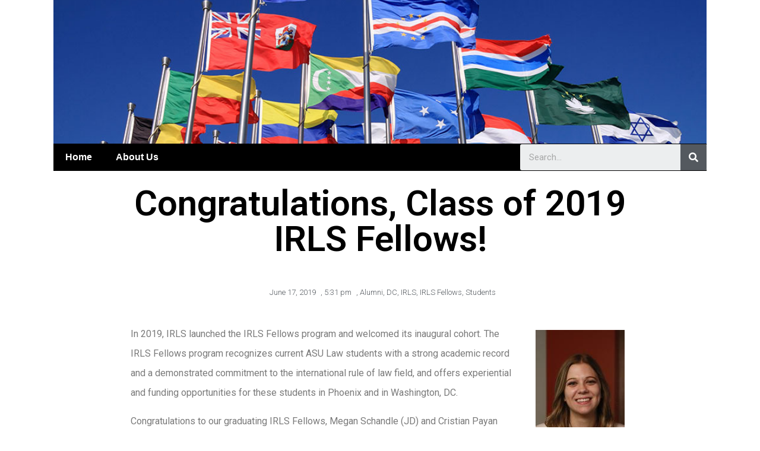

--- FILE ---
content_type: text/html; charset=UTF-8
request_url: http://newsletters.asucollegeoflaw.com/irls/2019/06/17/congratulations-class-of-2019-irls-fellows/
body_size: 51975
content:
<!doctype html>
<html lang="en-US">
<head>
	<meta charset="UTF-8">
		<meta name="viewport" content="width=device-width, initial-scale=1">
	<link rel="profile" href="http://gmpg.org/xfn/11">
	<meta name='robots' content='index, follow, max-image-preview:large, max-snippet:-1, max-video-preview:-1' />

	<!-- This site is optimized with the Yoast SEO plugin v23.5 - https://yoast.com/wordpress/plugins/seo/ -->
	<title>Congratulations, Class of 2019 IRLS Fellows! - International Rule of Law and Security Newsletter</title>
	<link rel="canonical" href="http://newsletters.asucollegeoflaw.com/irls/2019/06/17/congratulations-class-of-2019-irls-fellows/" />
	<meta property="og:locale" content="en_US" />
	<meta property="og:type" content="article" />
	<meta property="og:title" content="Congratulations, Class of 2019 IRLS Fellows! - International Rule of Law and Security Newsletter" />
	<meta property="og:description" content="In 2019, IRLS launched the IRLS Fellows program and welcomed its inaugural cohort. The IRLS Fellows program recognizes current ASU Law students with a strong academic record and a demonstrated commitment to the international rule of law field, and offers experiential and funding opportunities for these students in Phoenix and in Washington, DC. Congratulations to [&hellip;]" />
	<meta property="og:url" content="http://newsletters.asucollegeoflaw.com/irls/2019/06/17/congratulations-class-of-2019-irls-fellows/" />
	<meta property="og:site_name" content="International Rule of Law and Security Newsletter" />
	<meta property="article:published_time" content="2019-06-17T21:31:07+00:00" />
	<meta property="article:modified_time" content="2019-06-19T18:28:33+00:00" />
	<meta property="og:image" content="http://newsletters.asucollegeoflaw.com/irls/wp-content/uploads/sites/3/2019/06/megan.jpg" />
	<meta name="author" content="irls" />
	<meta name="twitter:card" content="summary_large_image" />
	<meta name="twitter:label1" content="Written by" />
	<meta name="twitter:data1" content="irls" />
	<meta name="twitter:label2" content="Est. reading time" />
	<meta name="twitter:data2" content="1 minute" />
	<script type="application/ld+json" class="yoast-schema-graph">{"@context":"https://schema.org","@graph":[{"@type":"WebPage","@id":"http://newsletters.asucollegeoflaw.com/irls/2019/06/17/congratulations-class-of-2019-irls-fellows/","url":"http://newsletters.asucollegeoflaw.com/irls/2019/06/17/congratulations-class-of-2019-irls-fellows/","name":"Congratulations, Class of 2019 IRLS Fellows! - International Rule of Law and Security Newsletter","isPartOf":{"@id":"http://newsletters.asucollegeoflaw.com/irls/#website"},"primaryImageOfPage":{"@id":"http://newsletters.asucollegeoflaw.com/irls/2019/06/17/congratulations-class-of-2019-irls-fellows/#primaryimage"},"image":{"@id":"http://newsletters.asucollegeoflaw.com/irls/2019/06/17/congratulations-class-of-2019-irls-fellows/#primaryimage"},"thumbnailUrl":"http://newsletters.asucollegeoflaw.com/irls/wp-content/uploads/sites/3/2019/06/megan.jpg","datePublished":"2019-06-17T21:31:07+00:00","dateModified":"2019-06-19T18:28:33+00:00","author":{"@id":"http://newsletters.asucollegeoflaw.com/irls/#/schema/person/6d7c34fa3b6ee40db62a1b4274713c98"},"breadcrumb":{"@id":"http://newsletters.asucollegeoflaw.com/irls/2019/06/17/congratulations-class-of-2019-irls-fellows/#breadcrumb"},"inLanguage":"en-US","potentialAction":[{"@type":"ReadAction","target":["http://newsletters.asucollegeoflaw.com/irls/2019/06/17/congratulations-class-of-2019-irls-fellows/"]}]},{"@type":"ImageObject","inLanguage":"en-US","@id":"http://newsletters.asucollegeoflaw.com/irls/2019/06/17/congratulations-class-of-2019-irls-fellows/#primaryimage","url":"http://newsletters.asucollegeoflaw.com/irls/wp-content/uploads/sites/3/2019/06/megan.jpg","contentUrl":"http://newsletters.asucollegeoflaw.com/irls/wp-content/uploads/sites/3/2019/06/megan.jpg","width":150,"height":200},{"@type":"BreadcrumbList","@id":"http://newsletters.asucollegeoflaw.com/irls/2019/06/17/congratulations-class-of-2019-irls-fellows/#breadcrumb","itemListElement":[{"@type":"ListItem","position":1,"name":"Home","item":"http://newsletters.asucollegeoflaw.com/irls/"},{"@type":"ListItem","position":2,"name":"Congratulations, Class of 2019 IRLS Fellows!"}]},{"@type":"WebSite","@id":"http://newsletters.asucollegeoflaw.com/irls/#website","url":"http://newsletters.asucollegeoflaw.com/irls/","name":"International Rule of Law and Security Newsletter","description":"","potentialAction":[{"@type":"SearchAction","target":{"@type":"EntryPoint","urlTemplate":"http://newsletters.asucollegeoflaw.com/irls/?s={search_term_string}"},"query-input":{"@type":"PropertyValueSpecification","valueRequired":true,"valueName":"search_term_string"}}],"inLanguage":"en-US"},{"@type":"Person","@id":"http://newsletters.asucollegeoflaw.com/irls/#/schema/person/6d7c34fa3b6ee40db62a1b4274713c98","name":"irls","image":{"@type":"ImageObject","inLanguage":"en-US","@id":"http://newsletters.asucollegeoflaw.com/irls/#/schema/person/image/","url":"http://0.gravatar.com/avatar/35536d57c7cacda2114488330a6cc165?s=96&d=mm&r=g","contentUrl":"http://0.gravatar.com/avatar/35536d57c7cacda2114488330a6cc165?s=96&d=mm&r=g","caption":"irls"},"url":"http://newsletters.asucollegeoflaw.com/irls/author/irls/"}]}</script>
	<!-- / Yoast SEO plugin. -->


<link rel='dns-prefetch' href='//static.addtoany.com' />
<link rel="alternate" type="application/rss+xml" title="International Rule of Law and Security Newsletter &raquo; Feed" href="http://newsletters.asucollegeoflaw.com/irls/feed/" />
<link rel="alternate" type="application/rss+xml" title="International Rule of Law and Security Newsletter &raquo; Comments Feed" href="http://newsletters.asucollegeoflaw.com/irls/comments/feed/" />
<link rel="alternate" type="application/rss+xml" title="International Rule of Law and Security Newsletter &raquo; Congratulations, Class of 2019 IRLS Fellows! Comments Feed" href="http://newsletters.asucollegeoflaw.com/irls/2019/06/17/congratulations-class-of-2019-irls-fellows/feed/" />
<script type="text/javascript">
/* <![CDATA[ */
window._wpemojiSettings = {"baseUrl":"https:\/\/s.w.org\/images\/core\/emoji\/15.0.3\/72x72\/","ext":".png","svgUrl":"https:\/\/s.w.org\/images\/core\/emoji\/15.0.3\/svg\/","svgExt":".svg","source":{"concatemoji":"http:\/\/newsletters.asucollegeoflaw.com\/irls\/wp-includes\/js\/wp-emoji-release.min.js?ver=6.6.4"}};
/*! This file is auto-generated */
!function(i,n){var o,s,e;function c(e){try{var t={supportTests:e,timestamp:(new Date).valueOf()};sessionStorage.setItem(o,JSON.stringify(t))}catch(e){}}function p(e,t,n){e.clearRect(0,0,e.canvas.width,e.canvas.height),e.fillText(t,0,0);var t=new Uint32Array(e.getImageData(0,0,e.canvas.width,e.canvas.height).data),r=(e.clearRect(0,0,e.canvas.width,e.canvas.height),e.fillText(n,0,0),new Uint32Array(e.getImageData(0,0,e.canvas.width,e.canvas.height).data));return t.every(function(e,t){return e===r[t]})}function u(e,t,n){switch(t){case"flag":return n(e,"\ud83c\udff3\ufe0f\u200d\u26a7\ufe0f","\ud83c\udff3\ufe0f\u200b\u26a7\ufe0f")?!1:!n(e,"\ud83c\uddfa\ud83c\uddf3","\ud83c\uddfa\u200b\ud83c\uddf3")&&!n(e,"\ud83c\udff4\udb40\udc67\udb40\udc62\udb40\udc65\udb40\udc6e\udb40\udc67\udb40\udc7f","\ud83c\udff4\u200b\udb40\udc67\u200b\udb40\udc62\u200b\udb40\udc65\u200b\udb40\udc6e\u200b\udb40\udc67\u200b\udb40\udc7f");case"emoji":return!n(e,"\ud83d\udc26\u200d\u2b1b","\ud83d\udc26\u200b\u2b1b")}return!1}function f(e,t,n){var r="undefined"!=typeof WorkerGlobalScope&&self instanceof WorkerGlobalScope?new OffscreenCanvas(300,150):i.createElement("canvas"),a=r.getContext("2d",{willReadFrequently:!0}),o=(a.textBaseline="top",a.font="600 32px Arial",{});return e.forEach(function(e){o[e]=t(a,e,n)}),o}function t(e){var t=i.createElement("script");t.src=e,t.defer=!0,i.head.appendChild(t)}"undefined"!=typeof Promise&&(o="wpEmojiSettingsSupports",s=["flag","emoji"],n.supports={everything:!0,everythingExceptFlag:!0},e=new Promise(function(e){i.addEventListener("DOMContentLoaded",e,{once:!0})}),new Promise(function(t){var n=function(){try{var e=JSON.parse(sessionStorage.getItem(o));if("object"==typeof e&&"number"==typeof e.timestamp&&(new Date).valueOf()<e.timestamp+604800&&"object"==typeof e.supportTests)return e.supportTests}catch(e){}return null}();if(!n){if("undefined"!=typeof Worker&&"undefined"!=typeof OffscreenCanvas&&"undefined"!=typeof URL&&URL.createObjectURL&&"undefined"!=typeof Blob)try{var e="postMessage("+f.toString()+"("+[JSON.stringify(s),u.toString(),p.toString()].join(",")+"));",r=new Blob([e],{type:"text/javascript"}),a=new Worker(URL.createObjectURL(r),{name:"wpTestEmojiSupports"});return void(a.onmessage=function(e){c(n=e.data),a.terminate(),t(n)})}catch(e){}c(n=f(s,u,p))}t(n)}).then(function(e){for(var t in e)n.supports[t]=e[t],n.supports.everything=n.supports.everything&&n.supports[t],"flag"!==t&&(n.supports.everythingExceptFlag=n.supports.everythingExceptFlag&&n.supports[t]);n.supports.everythingExceptFlag=n.supports.everythingExceptFlag&&!n.supports.flag,n.DOMReady=!1,n.readyCallback=function(){n.DOMReady=!0}}).then(function(){return e}).then(function(){var e;n.supports.everything||(n.readyCallback(),(e=n.source||{}).concatemoji?t(e.concatemoji):e.wpemoji&&e.twemoji&&(t(e.twemoji),t(e.wpemoji)))}))}((window,document),window._wpemojiSettings);
/* ]]> */
</script>
<style id='wp-emoji-styles-inline-css' type='text/css'>

	img.wp-smiley, img.emoji {
		display: inline !important;
		border: none !important;
		box-shadow: none !important;
		height: 1em !important;
		width: 1em !important;
		margin: 0 0.07em !important;
		vertical-align: -0.1em !important;
		background: none !important;
		padding: 0 !important;
	}
</style>
<link rel='stylesheet' id='wp-block-library-css' href='http://newsletters.asucollegeoflaw.com/irls/wp-includes/css/dist/block-library/style.min.css?ver=6.6.4' type='text/css' media='all' />
<style id='classic-theme-styles-inline-css' type='text/css'>
/*! This file is auto-generated */
.wp-block-button__link{color:#fff;background-color:#32373c;border-radius:9999px;box-shadow:none;text-decoration:none;padding:calc(.667em + 2px) calc(1.333em + 2px);font-size:1.125em}.wp-block-file__button{background:#32373c;color:#fff;text-decoration:none}
</style>
<style id='global-styles-inline-css' type='text/css'>
:root{--wp--preset--aspect-ratio--square: 1;--wp--preset--aspect-ratio--4-3: 4/3;--wp--preset--aspect-ratio--3-4: 3/4;--wp--preset--aspect-ratio--3-2: 3/2;--wp--preset--aspect-ratio--2-3: 2/3;--wp--preset--aspect-ratio--16-9: 16/9;--wp--preset--aspect-ratio--9-16: 9/16;--wp--preset--color--black: #000000;--wp--preset--color--cyan-bluish-gray: #abb8c3;--wp--preset--color--white: #ffffff;--wp--preset--color--pale-pink: #f78da7;--wp--preset--color--vivid-red: #cf2e2e;--wp--preset--color--luminous-vivid-orange: #ff6900;--wp--preset--color--luminous-vivid-amber: #fcb900;--wp--preset--color--light-green-cyan: #7bdcb5;--wp--preset--color--vivid-green-cyan: #00d084;--wp--preset--color--pale-cyan-blue: #8ed1fc;--wp--preset--color--vivid-cyan-blue: #0693e3;--wp--preset--color--vivid-purple: #9b51e0;--wp--preset--gradient--vivid-cyan-blue-to-vivid-purple: linear-gradient(135deg,rgba(6,147,227,1) 0%,rgb(155,81,224) 100%);--wp--preset--gradient--light-green-cyan-to-vivid-green-cyan: linear-gradient(135deg,rgb(122,220,180) 0%,rgb(0,208,130) 100%);--wp--preset--gradient--luminous-vivid-amber-to-luminous-vivid-orange: linear-gradient(135deg,rgba(252,185,0,1) 0%,rgba(255,105,0,1) 100%);--wp--preset--gradient--luminous-vivid-orange-to-vivid-red: linear-gradient(135deg,rgba(255,105,0,1) 0%,rgb(207,46,46) 100%);--wp--preset--gradient--very-light-gray-to-cyan-bluish-gray: linear-gradient(135deg,rgb(238,238,238) 0%,rgb(169,184,195) 100%);--wp--preset--gradient--cool-to-warm-spectrum: linear-gradient(135deg,rgb(74,234,220) 0%,rgb(151,120,209) 20%,rgb(207,42,186) 40%,rgb(238,44,130) 60%,rgb(251,105,98) 80%,rgb(254,248,76) 100%);--wp--preset--gradient--blush-light-purple: linear-gradient(135deg,rgb(255,206,236) 0%,rgb(152,150,240) 100%);--wp--preset--gradient--blush-bordeaux: linear-gradient(135deg,rgb(254,205,165) 0%,rgb(254,45,45) 50%,rgb(107,0,62) 100%);--wp--preset--gradient--luminous-dusk: linear-gradient(135deg,rgb(255,203,112) 0%,rgb(199,81,192) 50%,rgb(65,88,208) 100%);--wp--preset--gradient--pale-ocean: linear-gradient(135deg,rgb(255,245,203) 0%,rgb(182,227,212) 50%,rgb(51,167,181) 100%);--wp--preset--gradient--electric-grass: linear-gradient(135deg,rgb(202,248,128) 0%,rgb(113,206,126) 100%);--wp--preset--gradient--midnight: linear-gradient(135deg,rgb(2,3,129) 0%,rgb(40,116,252) 100%);--wp--preset--font-size--small: 13px;--wp--preset--font-size--medium: 20px;--wp--preset--font-size--large: 36px;--wp--preset--font-size--x-large: 42px;--wp--preset--spacing--20: 0.44rem;--wp--preset--spacing--30: 0.67rem;--wp--preset--spacing--40: 1rem;--wp--preset--spacing--50: 1.5rem;--wp--preset--spacing--60: 2.25rem;--wp--preset--spacing--70: 3.38rem;--wp--preset--spacing--80: 5.06rem;--wp--preset--shadow--natural: 6px 6px 9px rgba(0, 0, 0, 0.2);--wp--preset--shadow--deep: 12px 12px 50px rgba(0, 0, 0, 0.4);--wp--preset--shadow--sharp: 6px 6px 0px rgba(0, 0, 0, 0.2);--wp--preset--shadow--outlined: 6px 6px 0px -3px rgba(255, 255, 255, 1), 6px 6px rgba(0, 0, 0, 1);--wp--preset--shadow--crisp: 6px 6px 0px rgba(0, 0, 0, 1);}:where(.is-layout-flex){gap: 0.5em;}:where(.is-layout-grid){gap: 0.5em;}body .is-layout-flex{display: flex;}.is-layout-flex{flex-wrap: wrap;align-items: center;}.is-layout-flex > :is(*, div){margin: 0;}body .is-layout-grid{display: grid;}.is-layout-grid > :is(*, div){margin: 0;}:where(.wp-block-columns.is-layout-flex){gap: 2em;}:where(.wp-block-columns.is-layout-grid){gap: 2em;}:where(.wp-block-post-template.is-layout-flex){gap: 1.25em;}:where(.wp-block-post-template.is-layout-grid){gap: 1.25em;}.has-black-color{color: var(--wp--preset--color--black) !important;}.has-cyan-bluish-gray-color{color: var(--wp--preset--color--cyan-bluish-gray) !important;}.has-white-color{color: var(--wp--preset--color--white) !important;}.has-pale-pink-color{color: var(--wp--preset--color--pale-pink) !important;}.has-vivid-red-color{color: var(--wp--preset--color--vivid-red) !important;}.has-luminous-vivid-orange-color{color: var(--wp--preset--color--luminous-vivid-orange) !important;}.has-luminous-vivid-amber-color{color: var(--wp--preset--color--luminous-vivid-amber) !important;}.has-light-green-cyan-color{color: var(--wp--preset--color--light-green-cyan) !important;}.has-vivid-green-cyan-color{color: var(--wp--preset--color--vivid-green-cyan) !important;}.has-pale-cyan-blue-color{color: var(--wp--preset--color--pale-cyan-blue) !important;}.has-vivid-cyan-blue-color{color: var(--wp--preset--color--vivid-cyan-blue) !important;}.has-vivid-purple-color{color: var(--wp--preset--color--vivid-purple) !important;}.has-black-background-color{background-color: var(--wp--preset--color--black) !important;}.has-cyan-bluish-gray-background-color{background-color: var(--wp--preset--color--cyan-bluish-gray) !important;}.has-white-background-color{background-color: var(--wp--preset--color--white) !important;}.has-pale-pink-background-color{background-color: var(--wp--preset--color--pale-pink) !important;}.has-vivid-red-background-color{background-color: var(--wp--preset--color--vivid-red) !important;}.has-luminous-vivid-orange-background-color{background-color: var(--wp--preset--color--luminous-vivid-orange) !important;}.has-luminous-vivid-amber-background-color{background-color: var(--wp--preset--color--luminous-vivid-amber) !important;}.has-light-green-cyan-background-color{background-color: var(--wp--preset--color--light-green-cyan) !important;}.has-vivid-green-cyan-background-color{background-color: var(--wp--preset--color--vivid-green-cyan) !important;}.has-pale-cyan-blue-background-color{background-color: var(--wp--preset--color--pale-cyan-blue) !important;}.has-vivid-cyan-blue-background-color{background-color: var(--wp--preset--color--vivid-cyan-blue) !important;}.has-vivid-purple-background-color{background-color: var(--wp--preset--color--vivid-purple) !important;}.has-black-border-color{border-color: var(--wp--preset--color--black) !important;}.has-cyan-bluish-gray-border-color{border-color: var(--wp--preset--color--cyan-bluish-gray) !important;}.has-white-border-color{border-color: var(--wp--preset--color--white) !important;}.has-pale-pink-border-color{border-color: var(--wp--preset--color--pale-pink) !important;}.has-vivid-red-border-color{border-color: var(--wp--preset--color--vivid-red) !important;}.has-luminous-vivid-orange-border-color{border-color: var(--wp--preset--color--luminous-vivid-orange) !important;}.has-luminous-vivid-amber-border-color{border-color: var(--wp--preset--color--luminous-vivid-amber) !important;}.has-light-green-cyan-border-color{border-color: var(--wp--preset--color--light-green-cyan) !important;}.has-vivid-green-cyan-border-color{border-color: var(--wp--preset--color--vivid-green-cyan) !important;}.has-pale-cyan-blue-border-color{border-color: var(--wp--preset--color--pale-cyan-blue) !important;}.has-vivid-cyan-blue-border-color{border-color: var(--wp--preset--color--vivid-cyan-blue) !important;}.has-vivid-purple-border-color{border-color: var(--wp--preset--color--vivid-purple) !important;}.has-vivid-cyan-blue-to-vivid-purple-gradient-background{background: var(--wp--preset--gradient--vivid-cyan-blue-to-vivid-purple) !important;}.has-light-green-cyan-to-vivid-green-cyan-gradient-background{background: var(--wp--preset--gradient--light-green-cyan-to-vivid-green-cyan) !important;}.has-luminous-vivid-amber-to-luminous-vivid-orange-gradient-background{background: var(--wp--preset--gradient--luminous-vivid-amber-to-luminous-vivid-orange) !important;}.has-luminous-vivid-orange-to-vivid-red-gradient-background{background: var(--wp--preset--gradient--luminous-vivid-orange-to-vivid-red) !important;}.has-very-light-gray-to-cyan-bluish-gray-gradient-background{background: var(--wp--preset--gradient--very-light-gray-to-cyan-bluish-gray) !important;}.has-cool-to-warm-spectrum-gradient-background{background: var(--wp--preset--gradient--cool-to-warm-spectrum) !important;}.has-blush-light-purple-gradient-background{background: var(--wp--preset--gradient--blush-light-purple) !important;}.has-blush-bordeaux-gradient-background{background: var(--wp--preset--gradient--blush-bordeaux) !important;}.has-luminous-dusk-gradient-background{background: var(--wp--preset--gradient--luminous-dusk) !important;}.has-pale-ocean-gradient-background{background: var(--wp--preset--gradient--pale-ocean) !important;}.has-electric-grass-gradient-background{background: var(--wp--preset--gradient--electric-grass) !important;}.has-midnight-gradient-background{background: var(--wp--preset--gradient--midnight) !important;}.has-small-font-size{font-size: var(--wp--preset--font-size--small) !important;}.has-medium-font-size{font-size: var(--wp--preset--font-size--medium) !important;}.has-large-font-size{font-size: var(--wp--preset--font-size--large) !important;}.has-x-large-font-size{font-size: var(--wp--preset--font-size--x-large) !important;}
:where(.wp-block-post-template.is-layout-flex){gap: 1.25em;}:where(.wp-block-post-template.is-layout-grid){gap: 1.25em;}
:where(.wp-block-columns.is-layout-flex){gap: 2em;}:where(.wp-block-columns.is-layout-grid){gap: 2em;}
:root :where(.wp-block-pullquote){font-size: 1.5em;line-height: 1.6;}
</style>
<link rel='stylesheet' id='hello-elementor-css' href='http://newsletters.asucollegeoflaw.com/irls/wp-content/themes/hello-elementor/style.min.css?ver=2.4.1' type='text/css' media='all' />
<link rel='stylesheet' id='hello-elementor-theme-style-css' href='http://newsletters.asucollegeoflaw.com/irls/wp-content/themes/hello-elementor/theme.min.css?ver=2.4.1' type='text/css' media='all' />
<link rel='stylesheet' id='elementor-icons-css' href='http://newsletters.asucollegeoflaw.com/irls/wp-content/plugins/elementor/assets/lib/eicons/css/elementor-icons.min.css?ver=5.12.0' type='text/css' media='all' />
<link rel='stylesheet' id='elementor-frontend-legacy-css' href='http://newsletters.asucollegeoflaw.com/irls/wp-content/plugins/elementor/assets/css/frontend-legacy.min.css?ver=3.3.1' type='text/css' media='all' />
<link rel='stylesheet' id='elementor-frontend-css' href='http://newsletters.asucollegeoflaw.com/irls/wp-content/plugins/elementor/assets/css/frontend.min.css?ver=3.3.1' type='text/css' media='all' />
<style id='elementor-frontend-inline-css' type='text/css'>
@font-face{font-family:eicons;src:url(http://newsletters.asucollegeoflaw.com/irls/wp-content/plugins/elementor/assets/lib/eicons/fonts/eicons.eot?5.10.0);src:url(http://newsletters.asucollegeoflaw.com/irls/wp-content/plugins/elementor/assets/lib/eicons/fonts/eicons.eot?5.10.0#iefix) format("embedded-opentype"),url(http://newsletters.asucollegeoflaw.com/irls/wp-content/plugins/elementor/assets/lib/eicons/fonts/eicons.woff2?5.10.0) format("woff2"),url(http://newsletters.asucollegeoflaw.com/irls/wp-content/plugins/elementor/assets/lib/eicons/fonts/eicons.woff?5.10.0) format("woff"),url(http://newsletters.asucollegeoflaw.com/irls/wp-content/plugins/elementor/assets/lib/eicons/fonts/eicons.ttf?5.10.0) format("truetype"),url(http://newsletters.asucollegeoflaw.com/irls/wp-content/plugins/elementor/assets/lib/eicons/fonts/eicons.svg?5.10.0#eicon) format("svg");font-weight:400;font-style:normal}
</style>
<link rel='stylesheet' id='elementor-post-526-css' href='http://newsletters.asucollegeoflaw.com/irls/wp-content/uploads/sites/3/elementor/css/post-526.css?ver=1626804338' type='text/css' media='all' />
<link rel='stylesheet' id='elementor-pro-css' href='http://newsletters.asucollegeoflaw.com/irls/wp-content/plugins/elementor-pro/assets/css/frontend.min.css?ver=3.3.1' type='text/css' media='all' />
<link rel='stylesheet' id='font-awesome-5-all-css' href='http://newsletters.asucollegeoflaw.com/irls/wp-content/plugins/elementor/assets/lib/font-awesome/css/all.min.css?ver=3.3.1' type='text/css' media='all' />
<link rel='stylesheet' id='font-awesome-4-shim-css' href='http://newsletters.asucollegeoflaw.com/irls/wp-content/plugins/elementor/assets/lib/font-awesome/css/v4-shims.min.css?ver=3.3.1' type='text/css' media='all' />
<link rel='stylesheet' id='elementor-global-css' href='http://newsletters.asucollegeoflaw.com/irls/wp-content/uploads/sites/3/elementor/css/global.css?ver=1626804338' type='text/css' media='all' />
<link rel='stylesheet' id='elementor-post-122-css' href='http://newsletters.asucollegeoflaw.com/irls/wp-content/uploads/sites/3/elementor/css/post-122.css?ver=1626817942' type='text/css' media='all' />
<link rel='stylesheet' id='elementor-post-12-css' href='http://newsletters.asucollegeoflaw.com/irls/wp-content/uploads/sites/3/elementor/css/post-12.css?ver=1626804338' type='text/css' media='all' />
<link rel='stylesheet' id='elementor-post-28-css' href='http://newsletters.asucollegeoflaw.com/irls/wp-content/uploads/sites/3/elementor/css/post-28.css?ver=1626804336' type='text/css' media='all' />
<link rel='stylesheet' id='addtoany-css' href='http://newsletters.asucollegeoflaw.com/irls/wp-content/plugins/add-to-any/addtoany.min.css?ver=1.16' type='text/css' media='all' />
<link rel='stylesheet' id='google-fonts-1-css' href='https://fonts.googleapis.com/css?family=Roboto%3A100%2C100italic%2C200%2C200italic%2C300%2C300italic%2C400%2C400italic%2C500%2C500italic%2C600%2C600italic%2C700%2C700italic%2C800%2C800italic%2C900%2C900italic%7CRoboto+Slab%3A100%2C100italic%2C200%2C200italic%2C300%2C300italic%2C400%2C400italic%2C500%2C500italic%2C600%2C600italic%2C700%2C700italic%2C800%2C800italic%2C900%2C900italic&#038;display=auto&#038;ver=6.6.4' type='text/css' media='all' />
<link rel='stylesheet' id='elementor-icons-shared-0-css' href='http://newsletters.asucollegeoflaw.com/irls/wp-content/plugins/elementor/assets/lib/font-awesome/css/fontawesome.min.css?ver=5.15.3' type='text/css' media='all' />
<link rel='stylesheet' id='elementor-icons-fa-solid-css' href='http://newsletters.asucollegeoflaw.com/irls/wp-content/plugins/elementor/assets/lib/font-awesome/css/solid.min.css?ver=5.15.3' type='text/css' media='all' />
<script type="text/javascript" id="addtoany-core-js-before">
/* <![CDATA[ */
window.a2a_config=window.a2a_config||{};a2a_config.callbacks=[];a2a_config.overlays=[];a2a_config.templates={};
/* ]]> */
</script>
<script type="text/javascript" defer src="https://static.addtoany.com/menu/page.js" id="addtoany-core-js"></script>
<script type="text/javascript" src="http://newsletters.asucollegeoflaw.com/irls/wp-includes/js/jquery/jquery.min.js?ver=3.7.1" id="jquery-core-js"></script>
<script type="text/javascript" src="http://newsletters.asucollegeoflaw.com/irls/wp-includes/js/jquery/jquery-migrate.min.js?ver=3.4.1" id="jquery-migrate-js"></script>
<script type="text/javascript" defer src="http://newsletters.asucollegeoflaw.com/irls/wp-content/plugins/add-to-any/addtoany.min.js?ver=1.1" id="addtoany-jquery-js"></script>
<script type="text/javascript" src="http://newsletters.asucollegeoflaw.com/irls/wp-content/plugins/elementor/assets/lib/font-awesome/js/v4-shims.min.js?ver=3.3.1" id="font-awesome-4-shim-js"></script>
<link rel="https://api.w.org/" href="http://newsletters.asucollegeoflaw.com/irls/wp-json/" /><link rel="alternate" title="JSON" type="application/json" href="http://newsletters.asucollegeoflaw.com/irls/wp-json/wp/v2/posts/122" /><link rel="EditURI" type="application/rsd+xml" title="RSD" href="http://newsletters.asucollegeoflaw.com/irls/xmlrpc.php?rsd" />
<meta name="generator" content="WordPress 6.6.4" />
<link rel='shortlink' href='http://newsletters.asucollegeoflaw.com/irls/?p=122' />
<link rel="alternate" title="oEmbed (JSON)" type="application/json+oembed" href="http://newsletters.asucollegeoflaw.com/irls/wp-json/oembed/1.0/embed?url=http%3A%2F%2Fnewsletters.asucollegeoflaw.com%2Firls%2F2019%2F06%2F17%2Fcongratulations-class-of-2019-irls-fellows%2F" />
<link rel="alternate" title="oEmbed (XML)" type="text/xml+oembed" href="http://newsletters.asucollegeoflaw.com/irls/wp-json/oembed/1.0/embed?url=http%3A%2F%2Fnewsletters.asucollegeoflaw.com%2Firls%2F2019%2F06%2F17%2Fcongratulations-class-of-2019-irls-fellows%2F&#038;format=xml" />
		<style type="text/css" id="wp-custom-css">
			.site-main {
    max-width: 1100px;
    margin: auto;
}

header.page-header {
    max-width: 1100px;
    margin: 25px auto;
    text-align: center;
}		</style>
		</head>
<body class="post-template-default single single-post postid-122 single-format-standard elementor-default elementor-kit-526 elementor-page elementor-page-122 elementor-page-28">

		<div data-elementor-type="header" data-elementor-id="12" class="elementor elementor-12 elementor-location-header" data-elementor-settings="[]">
		<div class="elementor-section-wrap">
					<section class="elementor-section elementor-top-section elementor-element elementor-element-a3c2490 elementor-section-boxed elementor-section-height-default elementor-section-height-default" data-id="a3c2490" data-element_type="section">
						<div class="elementor-container elementor-column-gap-no">
							<div class="elementor-row">
					<div class="elementor-column elementor-col-100 elementor-top-column elementor-element elementor-element-eb2ca8b" data-id="eb2ca8b" data-element_type="column" data-settings="{&quot;background_background&quot;:&quot;classic&quot;}">
			<div class="elementor-column-wrap elementor-element-populated">
							<div class="elementor-widget-wrap">
								</div>
					</div>
		</div>
								</div>
					</div>
		</section>
				<section class="elementor-section elementor-top-section elementor-element elementor-element-c19b7b9 elementor-section-boxed elementor-section-height-default elementor-section-height-default" data-id="c19b7b9" data-element_type="section">
						<div class="elementor-container elementor-column-gap-no">
							<div class="elementor-row">
					<div class="elementor-column elementor-col-50 elementor-top-column elementor-element elementor-element-aadec31" data-id="aadec31" data-element_type="column">
			<div class="elementor-column-wrap elementor-element-populated">
							<div class="elementor-widget-wrap">
						<div class="elementor-element elementor-element-80bd55d elementor-nav-menu--dropdown-tablet elementor-nav-menu__text-align-aside elementor-nav-menu--toggle elementor-nav-menu--burger elementor-widget elementor-widget-nav-menu" data-id="80bd55d" data-element_type="widget" data-settings="{&quot;layout&quot;:&quot;horizontal&quot;,&quot;submenu_icon&quot;:{&quot;value&quot;:&quot;fas fa-caret-down&quot;,&quot;library&quot;:&quot;fa-solid&quot;},&quot;toggle&quot;:&quot;burger&quot;}" data-widget_type="nav-menu.default">
				<div class="elementor-widget-container">
						<nav migration_allowed="1" migrated="0" role="navigation" class="elementor-nav-menu--main elementor-nav-menu__container elementor-nav-menu--layout-horizontal e--pointer-underline e--animation-fade"><ul id="menu-1-80bd55d" class="elementor-nav-menu"><li class="menu-item menu-item-type-post_type menu-item-object-page menu-item-home menu-item-19"><a href="http://newsletters.asucollegeoflaw.com/irls/" class="elementor-item">Home</a></li>
<li class="menu-item menu-item-type-post_type menu-item-object-page menu-item-54"><a href="http://newsletters.asucollegeoflaw.com/irls/about-us/" class="elementor-item">About Us</a></li>
</ul></nav>
					<div class="elementor-menu-toggle" role="button" tabindex="0" aria-label="Menu Toggle" aria-expanded="false">
			<i class="eicon-menu-bar" aria-hidden="true" role="presentation"></i>
			<span class="elementor-screen-only">Menu</span>
		</div>
			<nav class="elementor-nav-menu--dropdown elementor-nav-menu__container" role="navigation" aria-hidden="true"><ul id="menu-2-80bd55d" class="elementor-nav-menu"><li class="menu-item menu-item-type-post_type menu-item-object-page menu-item-home menu-item-19"><a href="http://newsletters.asucollegeoflaw.com/irls/" class="elementor-item" tabindex="-1">Home</a></li>
<li class="menu-item menu-item-type-post_type menu-item-object-page menu-item-54"><a href="http://newsletters.asucollegeoflaw.com/irls/about-us/" class="elementor-item" tabindex="-1">About Us</a></li>
</ul></nav>
				</div>
				</div>
						</div>
					</div>
		</div>
				<div class="elementor-column elementor-col-50 elementor-top-column elementor-element elementor-element-f10aed4" data-id="f10aed4" data-element_type="column" data-settings="{&quot;background_background&quot;:&quot;gradient&quot;}">
			<div class="elementor-column-wrap elementor-element-populated">
							<div class="elementor-widget-wrap">
						<div class="elementor-element elementor-element-eec95e7 elementor-search-form--skin-classic elementor-search-form--button-type-icon elementor-search-form--icon-search elementor-widget elementor-widget-search-form" data-id="eec95e7" data-element_type="widget" data-settings="{&quot;skin&quot;:&quot;classic&quot;}" data-widget_type="search-form.default">
				<div class="elementor-widget-container">
					<form class="elementor-search-form" role="search" action="http://newsletters.asucollegeoflaw.com/irls" method="get">
									<div class="elementor-search-form__container">
								<input placeholder="Search..." class="elementor-search-form__input" type="search" name="s" title="Search" value="">
													<button class="elementor-search-form__submit" type="submit" title="Search" aria-label="Search">
													<i aria-hidden="true" class="fas fa-search"></i>							<span class="elementor-screen-only">Search</span>
											</button>
											</div>
		</form>
				</div>
				</div>
						</div>
					</div>
		</div>
								</div>
					</div>
		</section>
				</div>
		</div>
				<div data-elementor-type="single" data-elementor-id="28" class="elementor elementor-28 elementor-location-single post-122 post type-post status-publish format-standard hentry category-alumni category-dc category-irls category-irls-fellows category-students" data-elementor-settings="[]">
		<div class="elementor-section-wrap">
					<section class="elementor-section elementor-top-section elementor-element elementor-element-7e3c8137 elementor-section-boxed elementor-section-height-default elementor-section-height-default" data-id="7e3c8137" data-element_type="section">
						<div class="elementor-container elementor-column-gap-default">
							<div class="elementor-row">
					<div class="elementor-column elementor-col-100 elementor-top-column elementor-element elementor-element-74967566" data-id="74967566" data-element_type="column">
			<div class="elementor-column-wrap elementor-element-populated">
							<div class="elementor-widget-wrap">
						<div class="elementor-element elementor-element-6d474fb1 elementor-widget elementor-widget-theme-post-title elementor-page-title elementor-widget-heading" data-id="6d474fb1" data-element_type="widget" data-widget_type="theme-post-title.default">
				<div class="elementor-widget-container">
			<h1 class="elementor-heading-title elementor-size-default">Congratulations, Class of 2019 IRLS Fellows!</h1>		</div>
				</div>
				<div class="elementor-element elementor-element-37a2db96 elementor-mobile-align-center elementor-align-center elementor-widget elementor-widget-post-info" data-id="37a2db96" data-element_type="widget" data-widget_type="post-info.default">
				<div class="elementor-widget-container">
					<ul class="elementor-inline-items elementor-icon-list-items elementor-post-info">
					<li class="elementor-icon-list-item elementor-repeater-item-ba9c996 elementor-inline-item" itemprop="datePublished">
						<a href="http://newsletters.asucollegeoflaw.com/irls/2019/06/17/">
														<span class="elementor-icon-list-text elementor-post-info__item elementor-post-info__item--type-date">
										June 17, 2019					</span>
									</a>
				</li>
				<li class="elementor-icon-list-item elementor-repeater-item-d7670a7 elementor-inline-item">
													<span class="elementor-icon-list-text elementor-post-info__item elementor-post-info__item--type-time">
							<span class="elementor-post-info__item-prefix">,</span>
										5:31 pm					</span>
								</li>
				<li class="elementor-icon-list-item elementor-repeater-item-afbda51 elementor-inline-item" itemprop="about">
													<span class="elementor-icon-list-text elementor-post-info__item elementor-post-info__item--type-terms">
							<span class="elementor-post-info__item-prefix">,</span>
										<span class="elementor-post-info__terms-list">
				<a href="http://newsletters.asucollegeoflaw.com/irls/category/alumni/" class="elementor-post-info__terms-list-item">Alumni</a>, <a href="http://newsletters.asucollegeoflaw.com/irls/category/dc/" class="elementor-post-info__terms-list-item">DC</a>, <a href="http://newsletters.asucollegeoflaw.com/irls/category/irls/" class="elementor-post-info__terms-list-item">IRLS</a>, <a href="http://newsletters.asucollegeoflaw.com/irls/category/irls-fellows/" class="elementor-post-info__terms-list-item">IRLS Fellows</a>, <a href="http://newsletters.asucollegeoflaw.com/irls/category/students/" class="elementor-post-info__terms-list-item">Students</a>				</span>
					</span>
								</li>
				</ul>
				</div>
				</div>
				<div class="elementor-element elementor-element-6c8137b6 elementor-widget elementor-widget-theme-post-content" data-id="6c8137b6" data-element_type="widget" data-widget_type="theme-post-content.default">
				<div class="elementor-widget-container">
					<div data-elementor-type="wp-post" data-elementor-id="122" class="elementor elementor-122" data-elementor-settings="[]">
						<div class="elementor-inner">
							<div class="elementor-section-wrap">
							<section class="elementor-section elementor-top-section elementor-element elementor-element-2d459ab4 elementor-section-content-middle elementor-section-boxed elementor-section-height-default elementor-section-height-default" data-id="2d459ab4" data-element_type="section">
						<div class="elementor-container elementor-column-gap-default">
							<div class="elementor-row">
					<div class="elementor-column elementor-col-50 elementor-top-column elementor-element elementor-element-4eca9c8e" data-id="4eca9c8e" data-element_type="column">
			<div class="elementor-column-wrap elementor-element-populated">
							<div class="elementor-widget-wrap">
						<div class="elementor-element elementor-element-6d11579f elementor-widget elementor-widget-text-editor" data-id="6d11579f" data-element_type="widget" data-widget_type="text-editor.default">
				<div class="elementor-widget-container">
								<div class="elementor-text-editor elementor-clearfix">
					<p></p>
<p>In 2019, IRLS launched the IRLS Fellows program and welcomed its inaugural cohort. The IRLS Fellows program recognizes current ASU Law students with a strong academic record and a demonstrated commitment to the international rule of law field, and offers experiential and funding opportunities for these students in Phoenix and in Washington, DC.</p>
<p></p>
<p></p>
<p>Congratulations to our graduating IRLS Fellows, Megan Schandle (JD) and Cristian Payan (MLS). Both Megan and Cristian were part of the Spring 2019 IRLS cohort in Washington, DC. During their time in Washington, Megan worked at the American Bar Association’s Rule of Law Initiative, and Cristian held a position at the US Agency for International Development (USAID).</p>
<p></p>
<p></p>
<p>Cristian and Megan join a growing community of students, alumni, faculty, and practitioners with a passion for international development, human rights, transnational security, and global criminal justice.</p>
<p> </p>
<p></p>					</div>
						</div>
				</div>
						</div>
					</div>
		</div>
				<div class="elementor-column elementor-col-50 elementor-top-column elementor-element elementor-element-76ef55e" data-id="76ef55e" data-element_type="column">
			<div class="elementor-column-wrap elementor-element-populated">
							<div class="elementor-widget-wrap">
						<div class="elementor-element elementor-element-f51ea1c elementor-widget elementor-widget-image" data-id="f51ea1c" data-element_type="widget" data-widget_type="image.default">
				<div class="elementor-widget-container">
								<div class="elementor-image">
												<img decoding="async" width="150" height="200" src="http://newsletters.asucollegeoflaw.com/irls/wp-content/uploads/sites/3/2019/06/megan.jpg" class="attachment-large size-large" alt="" />														</div>
						</div>
				</div>
				<div class="elementor-element elementor-element-9af84bf elementor-widget elementor-widget-image" data-id="9af84bf" data-element_type="widget" data-widget_type="image.default">
				<div class="elementor-widget-container">
								<div class="elementor-image">
												<img loading="lazy" decoding="async" width="150" height="200" src="http://newsletters.asucollegeoflaw.com/irls/wp-content/uploads/sites/3/2019/06/cristian.jpg" class="attachment-large size-large" alt="" />														</div>
						</div>
				</div>
						</div>
					</div>
		</div>
								</div>
					</div>
		</section>
				<section class="elementor-section elementor-top-section elementor-element elementor-element-5259934 elementor-section-boxed elementor-section-height-default elementor-section-height-default" data-id="5259934" data-element_type="section">
						<div class="elementor-container elementor-column-gap-default">
							<div class="elementor-row">
					<div class="elementor-column elementor-col-100 elementor-top-column elementor-element elementor-element-b464f5d" data-id="b464f5d" data-element_type="column">
			<div class="elementor-column-wrap elementor-element-populated">
							<div class="elementor-widget-wrap">
						<div class="elementor-element elementor-element-146e87e elementor-widget elementor-widget-text-editor" data-id="146e87e" data-element_type="widget" data-widget_type="text-editor.default">
				<div class="elementor-widget-container">
								<div class="elementor-text-editor elementor-clearfix">
					<p><i>The ASU Law IRLS program allowed <span style="font-size: 1rem;">me to network with a variety of </span><span style="font-size: 1rem;">individuals and get an idea of the </span><span style="font-size: 1rem;">opportunities available for my career </span><span style="font-size: 1rem;">path. The opportunity to learn from </span><span style="font-size: 1rem;">distinguished professors who still </span><span style="font-size: 1rem;">practice what they teach is such an </span><span style="font-size: 1rem;">invaluable experience.</span></i></p>
<p>– Cristian Payan, MLS &#8217;19</p>					</div>
						</div>
				</div>
						</div>
					</div>
		</div>
								</div>
					</div>
		</section>
						</div>
						</div>
					</div>
		<div class="addtoany_share_save_container addtoany_content addtoany_content_bottom"><div class="a2a_kit a2a_kit_size_32 addtoany_list" data-a2a-url="http://newsletters.asucollegeoflaw.com/irls/2019/06/17/congratulations-class-of-2019-irls-fellows/" data-a2a-title="Congratulations, Class of 2019 IRLS Fellows!"><a class="a2a_button_facebook" href="https://www.addtoany.com/add_to/facebook?linkurl=http%3A%2F%2Fnewsletters.asucollegeoflaw.com%2Firls%2F2019%2F06%2F17%2Fcongratulations-class-of-2019-irls-fellows%2F&amp;linkname=Congratulations%2C%20Class%20of%202019%20IRLS%20Fellows%21" title="Facebook" rel="nofollow noopener" target="_blank"></a><a class="a2a_button_mastodon" href="https://www.addtoany.com/add_to/mastodon?linkurl=http%3A%2F%2Fnewsletters.asucollegeoflaw.com%2Firls%2F2019%2F06%2F17%2Fcongratulations-class-of-2019-irls-fellows%2F&amp;linkname=Congratulations%2C%20Class%20of%202019%20IRLS%20Fellows%21" title="Mastodon" rel="nofollow noopener" target="_blank"></a><a class="a2a_button_email" href="https://www.addtoany.com/add_to/email?linkurl=http%3A%2F%2Fnewsletters.asucollegeoflaw.com%2Firls%2F2019%2F06%2F17%2Fcongratulations-class-of-2019-irls-fellows%2F&amp;linkname=Congratulations%2C%20Class%20of%202019%20IRLS%20Fellows%21" title="Email" rel="nofollow noopener" target="_blank"></a><a class="a2a_dd addtoany_share_save addtoany_share" href="https://www.addtoany.com/share"></a></div></div>		</div>
				</div>
				<div class="elementor-element elementor-element-c658ac4 elementor-widget elementor-widget-author-box" data-id="c658ac4" data-element_type="widget" data-widget_type="author-box.default">
				<div class="elementor-widget-container">
					<div class="elementor-author-box">
			
			<div class="elementor-author-box__text">
				
				
							</div>
		</div>
				</div>
				</div>
				<section class="elementor-section elementor-inner-section elementor-element elementor-element-2479b644 elementor-section-content-middle elementor-section-boxed elementor-section-height-default elementor-section-height-default" data-id="2479b644" data-element_type="section">
						<div class="elementor-container elementor-column-gap-default">
							<div class="elementor-row">
					<div class="elementor-column elementor-col-50 elementor-inner-column elementor-element elementor-element-6fcc91d1" data-id="6fcc91d1" data-element_type="column">
			<div class="elementor-column-wrap elementor-element-populated">
							<div class="elementor-widget-wrap">
						<div class="elementor-element elementor-element-31e5d4c7 elementor-widget elementor-widget-heading" data-id="31e5d4c7" data-element_type="widget" data-widget_type="heading.default">
				<div class="elementor-widget-container">
			<h4 class="elementor-heading-title elementor-size-default">Share this post</h4>		</div>
				</div>
						</div>
					</div>
		</div>
				<div class="elementor-column elementor-col-50 elementor-inner-column elementor-element elementor-element-6fbecf5c" data-id="6fbecf5c" data-element_type="column">
			<div class="elementor-column-wrap">
							<div class="elementor-widget-wrap">
								</div>
					</div>
		</div>
								</div>
					</div>
		</section>
				<div class="elementor-element elementor-element-7000467f elementor-widget-divider--view-line elementor-widget elementor-widget-divider" data-id="7000467f" data-element_type="widget" data-widget_type="divider.default">
				<div class="elementor-widget-container">
					<div class="elementor-divider">
			<span class="elementor-divider-separator">
						</span>
		</div>
				</div>
				</div>
				<div class="elementor-element elementor-element-4425c652 elementor-widget elementor-widget-facebook-comments" data-id="4425c652" data-element_type="widget" data-widget_type="facebook-comments.default">
				<div class="elementor-widget-container">
			<div class="elementor-facebook-widget fb-comments" data-href="http://newsletters.asucollegeoflaw.com/irls?p=122" data-width="100%" data-numposts="10" data-order-by="social" style="min-height: 1px"></div>		</div>
				</div>
						</div>
					</div>
		</div>
								</div>
					</div>
		</section>
				</div>
		</div>
		<footer id="site-footer" class="site-footer" role="contentinfo">
	</footer>

<link rel='stylesheet' id='e-animations-css' href='http://newsletters.asucollegeoflaw.com/irls/wp-content/plugins/elementor/assets/lib/animations/animations.min.css?ver=3.3.1' type='text/css' media='all' />
<script type="text/javascript" src="http://newsletters.asucollegeoflaw.com/irls/wp-content/plugins/elementor-pro/assets/lib/smartmenus/jquery.smartmenus.min.js?ver=1.0.1" id="smartmenus-js"></script>
<script type="text/javascript" src="http://newsletters.asucollegeoflaw.com/irls/wp-content/plugins/elementor-pro/assets/js/webpack-pro.runtime.min.js?ver=3.3.1" id="elementor-pro-webpack-runtime-js"></script>
<script type="text/javascript" src="http://newsletters.asucollegeoflaw.com/irls/wp-content/plugins/elementor/assets/js/webpack.runtime.min.js?ver=3.3.1" id="elementor-webpack-runtime-js"></script>
<script type="text/javascript" src="http://newsletters.asucollegeoflaw.com/irls/wp-content/plugins/elementor/assets/js/frontend-modules.min.js?ver=3.3.1" id="elementor-frontend-modules-js"></script>
<script type="text/javascript" id="elementor-pro-frontend-js-before">
/* <![CDATA[ */
var ElementorProFrontendConfig = {"ajaxurl":"http:\/\/newsletters.asucollegeoflaw.com\/irls\/wp-admin\/admin-ajax.php","nonce":"e386554384","urls":{"assets":"http:\/\/newsletters.asucollegeoflaw.com\/irls\/wp-content\/plugins\/elementor-pro\/assets\/"},"i18n":{"toc_no_headings_found":"No headings were found on this page."},"shareButtonsNetworks":{"facebook":{"title":"Facebook","has_counter":true},"twitter":{"title":"Twitter"},"google":{"title":"Google+","has_counter":true},"linkedin":{"title":"LinkedIn","has_counter":true},"pinterest":{"title":"Pinterest","has_counter":true},"reddit":{"title":"Reddit","has_counter":true},"vk":{"title":"VK","has_counter":true},"odnoklassniki":{"title":"OK","has_counter":true},"tumblr":{"title":"Tumblr"},"digg":{"title":"Digg"},"skype":{"title":"Skype"},"stumbleupon":{"title":"StumbleUpon","has_counter":true},"mix":{"title":"Mix"},"telegram":{"title":"Telegram"},"pocket":{"title":"Pocket","has_counter":true},"xing":{"title":"XING","has_counter":true},"whatsapp":{"title":"WhatsApp"},"email":{"title":"Email"},"print":{"title":"Print"}},"facebook_sdk":{"lang":"en_US","app_id":""},"lottie":{"defaultAnimationUrl":"http:\/\/newsletters.asucollegeoflaw.com\/irls\/wp-content\/plugins\/elementor-pro\/modules\/lottie\/assets\/animations\/default.json"}};
/* ]]> */
</script>
<script type="text/javascript" src="http://newsletters.asucollegeoflaw.com/irls/wp-content/plugins/elementor-pro/assets/js/frontend.min.js?ver=3.3.1" id="elementor-pro-frontend-js"></script>
<script type="text/javascript" src="http://newsletters.asucollegeoflaw.com/irls/wp-content/plugins/elementor/assets/lib/waypoints/waypoints.min.js?ver=4.0.2" id="elementor-waypoints-js"></script>
<script type="text/javascript" src="http://newsletters.asucollegeoflaw.com/irls/wp-includes/js/jquery/ui/core.min.js?ver=1.13.3" id="jquery-ui-core-js"></script>
<script type="text/javascript" src="http://newsletters.asucollegeoflaw.com/irls/wp-content/plugins/elementor/assets/lib/swiper/swiper.min.js?ver=5.3.6" id="swiper-js"></script>
<script type="text/javascript" src="http://newsletters.asucollegeoflaw.com/irls/wp-content/plugins/elementor/assets/lib/share-link/share-link.min.js?ver=3.3.1" id="share-link-js"></script>
<script type="text/javascript" src="http://newsletters.asucollegeoflaw.com/irls/wp-content/plugins/elementor/assets/lib/dialog/dialog.min.js?ver=4.8.1" id="elementor-dialog-js"></script>
<script type="text/javascript" id="elementor-frontend-js-before">
/* <![CDATA[ */
var elementorFrontendConfig = {"environmentMode":{"edit":false,"wpPreview":false,"isScriptDebug":false},"i18n":{"shareOnFacebook":"Share on Facebook","shareOnTwitter":"Share on Twitter","pinIt":"Pin it","download":"Download","downloadImage":"Download image","fullscreen":"Fullscreen","zoom":"Zoom","share":"Share","playVideo":"Play Video","previous":"Previous","next":"Next","close":"Close"},"is_rtl":false,"breakpoints":{"xs":0,"sm":480,"md":768,"lg":1025,"xl":1440,"xxl":1600},"responsive":{"breakpoints":{"mobile":{"label":"Mobile","value":767,"direction":"max","is_enabled":true,"default_value":767},"mobile_extra":{"label":"Mobile Extra","value":880,"direction":"max","is_enabled":false,"default_value":880},"tablet":{"label":"Tablet","value":1024,"direction":"max","is_enabled":true,"default_value":1024},"tablet_extra":{"label":"Tablet Extra","value":1365,"direction":"max","is_enabled":false,"default_value":1365},"laptop":{"label":"Laptop","value":1620,"direction":"max","is_enabled":false,"default_value":1620},"widescreen":{"label":"Widescreen","value":2400,"direction":"min","is_enabled":false,"default_value":2400}}},"version":"3.3.1","is_static":false,"experimentalFeatures":{"e_import_export":true,"landing-pages":true,"elements-color-picker":true,"admin-top-bar":true,"form-submissions":true,"video-playlist":true},"urls":{"assets":"http:\/\/newsletters.asucollegeoflaw.com\/irls\/wp-content\/plugins\/elementor\/assets\/"},"settings":{"page":[],"editorPreferences":[]},"kit":{"global_image_lightbox":"yes","active_breakpoints":["viewport_mobile","viewport_tablet"],"lightbox_enable_counter":"yes","lightbox_enable_fullscreen":"yes","lightbox_enable_zoom":"yes","lightbox_enable_share":"yes","lightbox_title_src":"title","lightbox_description_src":"description"},"post":{"id":122,"title":"Congratulations%2C%20Class%20of%202019%20IRLS%20Fellows%21%20-%20International%20Rule%20of%20Law%20and%20Security%20Newsletter","excerpt":"","featuredImage":false}};
/* ]]> */
</script>
<script type="text/javascript" src="http://newsletters.asucollegeoflaw.com/irls/wp-content/plugins/elementor/assets/js/frontend.min.js?ver=3.3.1" id="elementor-frontend-js"></script>
<script type="text/javascript" src="http://newsletters.asucollegeoflaw.com/irls/wp-content/plugins/elementor-pro/assets/js/preloaded-elements-handlers.min.js?ver=3.3.1" id="pro-preloaded-elements-handlers-js"></script>
<script type="text/javascript" src="http://newsletters.asucollegeoflaw.com/irls/wp-content/plugins/elementor/assets/js/preloaded-modules.min.js?ver=3.3.1" id="preloaded-modules-js"></script>
<script type="text/javascript" src="http://newsletters.asucollegeoflaw.com/irls/wp-content/plugins/elementor-pro/assets/lib/sticky/jquery.sticky.min.js?ver=3.3.1" id="e-sticky-js"></script>

</body>
</html>


--- FILE ---
content_type: text/css
request_url: http://newsletters.asucollegeoflaw.com/irls/wp-content/uploads/sites/3/elementor/css/post-122.css?ver=1626817942
body_size: 585
content:
.elementor-122 .elementor-element.elementor-element-2d459ab4 > .elementor-container{max-width:1600px;}.elementor-122 .elementor-element.elementor-element-2d459ab4 > .elementor-container > .elementor-row > .elementor-column > .elementor-column-wrap > .elementor-widget-wrap{align-content:center;align-items:center;}.elementor-122 .elementor-element.elementor-element-2d459ab4{margin-top:0px;margin-bottom:0px;}@media(min-width:768px){.elementor-122 .elementor-element.elementor-element-4eca9c8e{width:78.372%;}.elementor-122 .elementor-element.elementor-element-76ef55e{width:21.628%;}}

--- FILE ---
content_type: text/css
request_url: http://newsletters.asucollegeoflaw.com/irls/wp-content/uploads/sites/3/elementor/css/post-12.css?ver=1626804338
body_size: 5218
content:
.elementor-12 .elementor-element.elementor-element-eb2ca8b:not(.elementor-motion-effects-element-type-background) > .elementor-column-wrap, .elementor-12 .elementor-element.elementor-element-eb2ca8b > .elementor-column-wrap > .elementor-motion-effects-container > .elementor-motion-effects-layer{background-image:url("http://newsletters.asucollegeoflaw.com/irls/wp-content/uploads/sites/3/2019/06/international-flags.jpg");background-position:center center;background-repeat:no-repeat;background-size:cover;}.elementor-12 .elementor-element.elementor-element-eb2ca8b > .elementor-element-populated{transition:background 0.3s, border 0.3s, border-radius 0.3s, box-shadow 0.3s;padding:11% 11% 11% 11%;}.elementor-12 .elementor-element.elementor-element-eb2ca8b > .elementor-element-populated > .elementor-background-overlay{transition:background 0.3s, border-radius 0.3s, opacity 0.3s;}.elementor-12 .elementor-element.elementor-element-e4ac5bc{text-align:left;}.elementor-12 .elementor-element.elementor-element-e4ac5bc .elementor-heading-title{color:#61ce70;text-shadow:0px 0px 10px rgba(0,0,0,0.3);}.elementor-12 .elementor-element.elementor-element-e4ac5bc > .elementor-widget-container{margin:0px 0px 0px 0px;padding:3% 0% 17% 0%;}.elementor-12 .elementor-element.elementor-element-80bd55d .elementor-menu-toggle{margin:0 auto;}.elementor-12 .elementor-element.elementor-element-80bd55d .elementor-nav-menu .elementor-item{font-family:"Arial", Sans-serif;}.elementor-12 .elementor-element.elementor-element-80bd55d .elementor-nav-menu--main .elementor-item{color:#ffffff;}.elementor-12 .elementor-element.elementor-element-80bd55d .elementor-nav-menu--main .elementor-item:hover,
					.elementor-12 .elementor-element.elementor-element-80bd55d .elementor-nav-menu--main .elementor-item.elementor-item-active,
					.elementor-12 .elementor-element.elementor-element-80bd55d .elementor-nav-menu--main .elementor-item.highlighted,
					.elementor-12 .elementor-element.elementor-element-80bd55d .elementor-nav-menu--main .elementor-item:focus{color:#FFC627;}.elementor-12 .elementor-element.elementor-element-80bd55d .elementor-nav-menu--main:not(.e--pointer-framed) .elementor-item:before,
					.elementor-12 .elementor-element.elementor-element-80bd55d .elementor-nav-menu--main:not(.e--pointer-framed) .elementor-item:after{background-color:#FFC627;}.elementor-12 .elementor-element.elementor-element-80bd55d .e--pointer-framed .elementor-item:before,
					.elementor-12 .elementor-element.elementor-element-80bd55d .e--pointer-framed .elementor-item:after{border-color:#FFC627;}.elementor-12 .elementor-element.elementor-element-80bd55d .elementor-nav-menu--main .elementor-item.elementor-item-active{color:#FFC627;}.elementor-12 .elementor-element.elementor-element-80bd55d > .elementor-widget-container{background-color:#000000;}.elementor-bc-flex-widget .elementor-12 .elementor-element.elementor-element-f10aed4.elementor-column .elementor-column-wrap{align-items:center;}.elementor-12 .elementor-element.elementor-element-f10aed4.elementor-column.elementor-element[data-element_type="column"] > .elementor-column-wrap.elementor-element-populated > .elementor-widget-wrap{align-content:center;align-items:center;}.elementor-12 .elementor-element.elementor-element-f10aed4:not(.elementor-motion-effects-element-type-background) > .elementor-column-wrap, .elementor-12 .elementor-element.elementor-element-f10aed4 > .elementor-column-wrap > .elementor-motion-effects-container > .elementor-motion-effects-layer{background-color:transparent;background-image:linear-gradient(180deg, #000000 0%, #000000 100%);}.elementor-12 .elementor-element.elementor-element-f10aed4 > .elementor-element-populated{transition:background 0.3s, border 0.3s, border-radius 0.3s, box-shadow 0.3s;}.elementor-12 .elementor-element.elementor-element-f10aed4 > .elementor-element-populated > .elementor-background-overlay{transition:background 0.3s, border-radius 0.3s, opacity 0.3s;}.elementor-12 .elementor-element.elementor-element-eec95e7 .elementor-search-form__container{min-height:44px;}.elementor-12 .elementor-element.elementor-element-eec95e7 .elementor-search-form__submit{min-width:44px;}body:not(.rtl) .elementor-12 .elementor-element.elementor-element-eec95e7 .elementor-search-form__icon{padding-left:calc(44px / 3);}body.rtl .elementor-12 .elementor-element.elementor-element-eec95e7 .elementor-search-form__icon{padding-right:calc(44px / 3);}.elementor-12 .elementor-element.elementor-element-eec95e7 .elementor-search-form__input, .elementor-12 .elementor-element.elementor-element-eec95e7.elementor-search-form--button-type-text .elementor-search-form__submit{padding-left:calc(44px / 3);padding-right:calc(44px / 3);}.elementor-12 .elementor-element.elementor-element-eec95e7:not(.elementor-search-form--skin-full_screen) .elementor-search-form__container{border-radius:3px;}.elementor-12 .elementor-element.elementor-element-eec95e7.elementor-search-form--skin-full_screen input[type="search"].elementor-search-form__input{border-radius:3px;}@media(min-width:768px){.elementor-12 .elementor-element.elementor-element-aadec31{width:71.491%;}.elementor-12 .elementor-element.elementor-element-f10aed4{width:28.509%;}}

--- FILE ---
content_type: text/css
request_url: http://newsletters.asucollegeoflaw.com/irls/wp-content/uploads/sites/3/elementor/css/post-28.css?ver=1626804336
body_size: 4875
content:
.elementor-28 .elementor-element.elementor-element-7e3c8137 > .elementor-container{max-width:880px;}.elementor-28 .elementor-element.elementor-element-7e3c8137{margin-top:15px;margin-bottom:15px;}.elementor-28 .elementor-element.elementor-element-6d474fb1{text-align:center;}.elementor-28 .elementor-element.elementor-element-6d474fb1 .elementor-heading-title{color:#000000;font-size:60px;font-weight:600;}.elementor-28 .elementor-element.elementor-element-6d474fb1 > .elementor-widget-container{margin:0px 0px 30px 0px;}.elementor-28 .elementor-element.elementor-element-37a2db96 .elementor-icon-list-items:not(.elementor-inline-items) .elementor-icon-list-item:not(:last-child){padding-bottom:calc(0px/2);}.elementor-28 .elementor-element.elementor-element-37a2db96 .elementor-icon-list-items:not(.elementor-inline-items) .elementor-icon-list-item:not(:first-child){margin-top:calc(0px/2);}.elementor-28 .elementor-element.elementor-element-37a2db96 .elementor-icon-list-items.elementor-inline-items .elementor-icon-list-item{margin-right:calc(0px/2);margin-left:calc(0px/2);}.elementor-28 .elementor-element.elementor-element-37a2db96 .elementor-icon-list-items.elementor-inline-items{margin-right:calc(-0px/2);margin-left:calc(-0px/2);}body.rtl .elementor-28 .elementor-element.elementor-element-37a2db96 .elementor-icon-list-items.elementor-inline-items .elementor-icon-list-item:after{left:calc(-0px/2);}body:not(.rtl) .elementor-28 .elementor-element.elementor-element-37a2db96 .elementor-icon-list-items.elementor-inline-items .elementor-icon-list-item:after{right:calc(-0px/2);}.elementor-28 .elementor-element.elementor-element-37a2db96 .elementor-icon-list-icon i{color:#54595f;font-size:13px;}.elementor-28 .elementor-element.elementor-element-37a2db96 .elementor-icon-list-icon svg{fill:#54595f;--e-icon-list-icon-size:13px;}.elementor-28 .elementor-element.elementor-element-37a2db96 .elementor-icon-list-icon{width:13px;}body:not(.rtl) .elementor-28 .elementor-element.elementor-element-37a2db96 .elementor-icon-list-text{padding-left:8px;}body.rtl .elementor-28 .elementor-element.elementor-element-37a2db96 .elementor-icon-list-text{padding-right:8px;}.elementor-28 .elementor-element.elementor-element-37a2db96 .elementor-icon-list-text, .elementor-28 .elementor-element.elementor-element-37a2db96 .elementor-icon-list-text a{color:#54595f;}.elementor-28 .elementor-element.elementor-element-37a2db96 .elementor-icon-list-item{font-size:13px;font-weight:300;}.elementor-28 .elementor-element.elementor-element-6c8137b6{line-height:2.1em;}.elementor-28 .elementor-element.elementor-element-2479b644 > .elementor-container > .elementor-row > .elementor-column > .elementor-column-wrap > .elementor-widget-wrap{align-content:center;align-items:center;}.elementor-28 .elementor-element.elementor-element-31e5d4c7 .elementor-heading-title{color:#000000;text-transform:uppercase;}.elementor-28 .elementor-element.elementor-element-7000467f{--divider-border-style:dotted;--divider-color:#000;--divider-border-width:1px;}.elementor-28 .elementor-element.elementor-element-7000467f .elementor-divider-separator{width:100%;}.elementor-28 .elementor-element.elementor-element-7000467f .elementor-divider{padding-top:28px;padding-bottom:28px;}@media(max-width:767px){.elementor-28 .elementor-element.elementor-element-6d474fb1 .elementor-heading-title{font-size:33px;}.elementor-28 .elementor-element.elementor-element-37a2db96 .elementor-icon-list-items:not(.elementor-inline-items) .elementor-icon-list-item:not(:last-child){padding-bottom:calc(15px/2);}.elementor-28 .elementor-element.elementor-element-37a2db96 .elementor-icon-list-items:not(.elementor-inline-items) .elementor-icon-list-item:not(:first-child){margin-top:calc(15px/2);}.elementor-28 .elementor-element.elementor-element-37a2db96 .elementor-icon-list-items.elementor-inline-items .elementor-icon-list-item{margin-right:calc(15px/2);margin-left:calc(15px/2);}.elementor-28 .elementor-element.elementor-element-37a2db96 .elementor-icon-list-items.elementor-inline-items{margin-right:calc(-15px/2);margin-left:calc(-15px/2);}body.rtl .elementor-28 .elementor-element.elementor-element-37a2db96 .elementor-icon-list-items.elementor-inline-items .elementor-icon-list-item:after{left:calc(-15px/2);}body:not(.rtl) .elementor-28 .elementor-element.elementor-element-37a2db96 .elementor-icon-list-items.elementor-inline-items .elementor-icon-list-item:after{right:calc(-15px/2);}.elementor-28 .elementor-element.elementor-element-37a2db96 .elementor-icon-list-icon{width:16px;}.elementor-28 .elementor-element.elementor-element-37a2db96 .elementor-icon-list-icon i{font-size:16px;}.elementor-28 .elementor-element.elementor-element-37a2db96 .elementor-icon-list-icon svg{--e-icon-list-icon-size:16px;}.elementor-28 .elementor-element.elementor-element-37a2db96 .elementor-icon-list-item{line-height:27px;}}